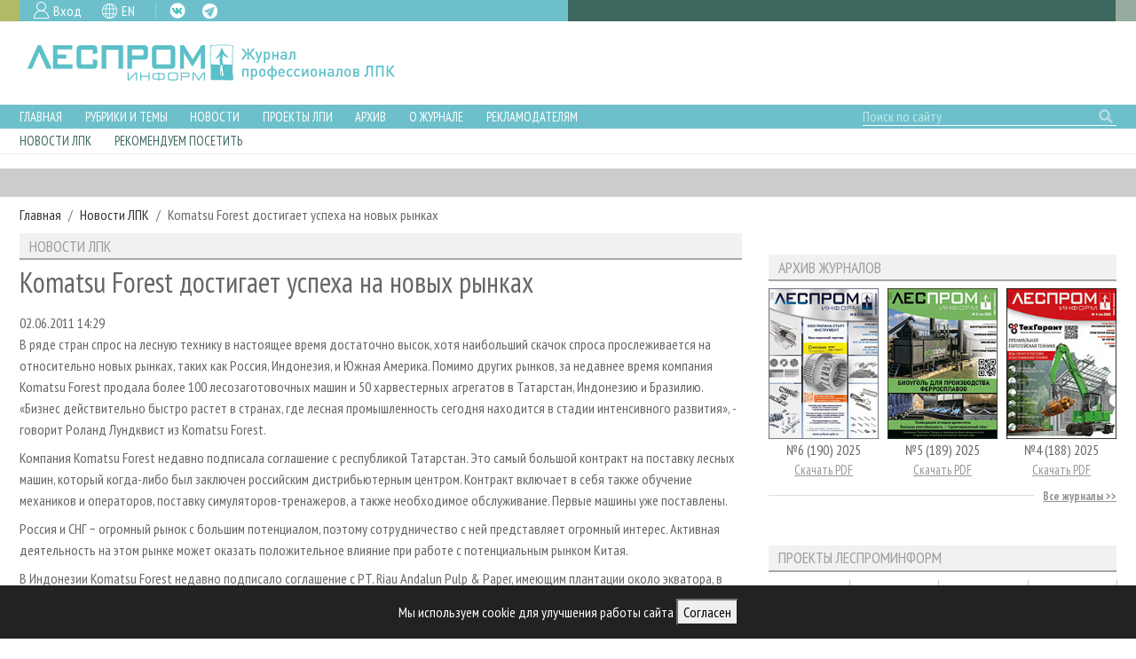

--- FILE ---
content_type: text/html; charset=UTF-8
request_url: https://lesprominform.ru/delayed.html?action=recomended&owner=news-2454
body_size: 1786
content:
<div>&nbsp;</div>
<div class="row">
					
<div class="block-news block col-sm-6"><h2 class="block-title"><span>Новости по теме</span></h2><div class="block-content"><article class="news teaser ">
	<div class="row">
		<div class="col-12 d-flex align-items-center justify-content-between">
			<div class="date d-inline-block text-left">19.01.2026</div>
		</div>
		<div class="col-auto pr-2">
			<div class="image">
				<a href="https://lesprominform.ru/news.html?id=24840"><img src="/resources/icon-news.png" alt="" /></a>
			</div>
		</div>
		<div class="col pl-0">
			<div class="date text-left big">19.01.2026</div>
			<div class="title"><a href="../news.html?id=24840">Учёные РЭУ им. Плеханова создали адаптивные модели для прогнозирования цен на лесопродукцию</a></div>
		</div>
	</div>
</article>
<article class="news teaser ">
	<div class="row">
		<div class="col-12 d-flex align-items-center justify-content-between">
			<div class="date d-inline-block text-left">14.01.2026</div>
		</div>
		<div class="col-auto pr-2">
			<div class="image">
				<a href="https://lesprominform.ru/news.html?id=24828"><img src="/resources/icon-news.png" alt="" /></a>
			</div>
		</div>
		<div class="col pl-0">
			<div class="date text-left big">14.01.2026</div>
			<div class="title"><a href="../news.html?id=24828">КБК «КАМА» направил около 870 млн рублей на модернизацию производства в 2025 году</a></div>
		</div>
	</div>
</article>
<article class="news teaser ">
	<div class="row">
		<div class="col-12 d-flex align-items-center justify-content-between">
			<div class="date d-inline-block text-left">26.12.2025</div>
		</div>
		<div class="col-auto pr-2">
			<div class="image">
				<a href="https://lesprominform.ru/news.html?id=24807"><img src="/resources/icon-news.png" alt="" /></a>
			</div>
		</div>
		<div class="col pl-0">
			<div class="date text-left big">26.12.2025</div>
			<div class="title"><a href="../news.html?id=24807">Светогорский ЦБК запускает производство картона для бумажных стаканчиков в рамках импортозамещения</a></div>
		</div>
	</div>
</article>
<article class="news teaser ">
	<div class="row">
		<div class="col-12 d-flex align-items-center justify-content-between">
			<div class="date d-inline-block text-left">24.12.2025</div>
		</div>
		<div class="col-auto pr-2">
			<div class="image">
				<a href="https://lesprominform.ru/news.html?id=24803"><img src="/resources/icon-news.png" alt="" /></a>
			</div>
		</div>
		<div class="col pl-0">
			<div class="date text-left big">24.12.2025</div>
			<div class="title"><a href="../news.html?id=24803">В Иркутской области при поддержке ФРП запустили импортозамещающее производство конвейерных цепей</a></div>
		</div>
	</div>
</article>
<article class="news teaser ">
	<div class="row">
		<div class="col-12 d-flex align-items-center justify-content-between">
			<div class="date d-inline-block text-left">23.12.2025</div>
		</div>
		<div class="col-auto pr-2">
			<div class="image">
				<a href="https://lesprominform.ru/news.html?id=24800"><img src="https://lesprominform.ru/media/news_preview/tmb/00047424--w768.jpg" alt="" /></a>
			</div>
		</div>
		<div class="col pl-0">
			<div class="date text-left big">23.12.2025</div>
			<div class="title"><a href="../news.html?id=24800">Сыктывкарский ЛПК прошел ежегодный аудит цепочки поставок</a></div>
		</div>
	</div>
</article>
<article class="news teaser ">
	<div class="row">
		<div class="col-12 d-flex align-items-center justify-content-between">
			<div class="date d-inline-block text-left">10.12.2025</div>
		</div>
		<div class="col-auto pr-2">
			<div class="image">
				<a href="https://lesprominform.ru/news.html?id=24787"><img src="/resources/icon-news.png" alt="" /></a>
			</div>
		</div>
		<div class="col pl-0">
			<div class="date text-left big">10.12.2025</div>
			<div class="title"><a href="../news.html?id=24787">Итоги выставки PulpFor 2025: три дня, которые определили будущее отрасли ЦБП</a></div>
		</div>
	</div>
</article>
<article class="news teaser ">
	<div class="row">
		<div class="col-12 d-flex align-items-center justify-content-between">
			<div class="date d-inline-block text-left">02.12.2025</div>
		</div>
		<div class="col-auto pr-2">
			<div class="image">
				<a href="https://lesprominform.ru/news.html?id=24783"><img src="/resources/icon-news.png" alt="" /></a>
			</div>
		</div>
		<div class="col pl-0">
			<div class="date text-left big">02.12.2025</div>
			<div class="title"><a href="../news.html?id=24783">Усилия Светогорского ЦБК по импортозамещению отмечены наградой «1С: Проект года»</a></div>
		</div>
	</div>
</article>
<article class="news teaser ">
	<div class="row">
		<div class="col-12 d-flex align-items-center justify-content-between">
			<div class="date d-inline-block text-left">02.12.2025</div>
		</div>
		<div class="col-auto pr-2">
			<div class="image">
				<a href="https://lesprominform.ru/news.html?id=24782"><img src="/resources/icon-news.png" alt="" /></a>
			</div>
		</div>
		<div class="col pl-0">
			<div class="date text-left big">02.12.2025</div>
			<div class="title"><a href="../news.html?id=24782">КБК «Кама» вошел в топ-300 предприятий Пермского края</a></div>
		</div>
	</div>
</article>
</div></div>
<div class="block-articles block col-sm-6"><h2 class="block-title"><span>Статьи по теме</span></h2><div class="block-content"><article class="news teaser ">
	<div class="row">
		<div class="col-12 d-flex align-items-center justify-content-between">
			<div class="date d-inline-block text-left">28.11.2025</div>
						<div class="tag rubric rubric19 small text-right">
                <a href="https://lesprominform.ru/jarticles.html?id=6938">
				    <span>ЦБП</span>
				    <i class="rubricon small"></i>
                </a>
			</div>
					</div>
		<div class="col-auto pr-2">
			<div class="image">
				<a href="https://lesprominform.ru/jarticles.html?id=6938"><img src="https://lesprominform.ru/media/jarticles_preview/tmb/00047364--w768.jpg" alt="" /></a>
			</div>
		</div>
		<div class="col pl-0">
			<div class="title"><a href="https://lesprominform.ru/jarticles.html?id=6938">Антибактериальная бумага</a></div>
		</div>
	</div>
</article>
<article class="news teaser ">
	<div class="row">
		<div class="col-12 d-flex align-items-center justify-content-between">
			<div class="date d-inline-block text-left">28.11.2025</div>
						<div class="tag rubric rubric19 small text-right">
                <a href="https://lesprominform.ru/jarticles.html?id=6939">
				    <span>ЦБП</span>
				    <i class="rubricon small"></i>
                </a>
			</div>
					</div>
		<div class="col-auto pr-2">
			<div class="image">
				<a href="https://lesprominform.ru/jarticles.html?id=6939"><img src="https://lesprominform.ru/media/jarticles_preview/tmb/00047367--w768.jpg" alt="" /></a>
			</div>
		</div>
		<div class="col pl-0">
			<div class="title"><a href="https://lesprominform.ru/jarticles.html?id=6939">Многообразие одинаковых решений</a></div>
		</div>
	</div>
</article>
<article class="news teaser ">
	<div class="row">
		<div class="col-12 d-flex align-items-center justify-content-between">
			<div class="date d-inline-block text-left">04.10.2025</div>
						<div class="tag rubric rubric5 small text-right">
                <a href="https://lesprominform.ru/jarticles.html?id=6897">
				    <span>Персона</span>
				    <i class="rubricon small"></i>
                </a>
			</div>
					</div>
		<div class="col-auto pr-2">
			<div class="image">
				<a href="https://lesprominform.ru/jarticles.html?id=6897"><img src="https://lesprominform.ru/media/jarticles_preview/tmb/00046723--w768.jpg" alt="" /></a>
			</div>
		</div>
		<div class="col pl-0">
			<div class="title"><a href="https://lesprominform.ru/jarticles.html?id=6897">Марина Каунова (PulpFor)</a></div>
		</div>
	</div>
</article>
<article class="news teaser ">
	<div class="row">
		<div class="col-12 d-flex align-items-center justify-content-between">
			<div class="date d-inline-block text-left">04.10.2025</div>
						<div class="tag rubric rubric19 small text-right">
                <a href="https://lesprominform.ru/jarticles.html?id=6910">
				    <span>ЦБП</span>
				    <i class="rubricon small"></i>
                </a>
			</div>
					</div>
		<div class="col-auto pr-2">
			<div class="image">
				<a href="https://lesprominform.ru/jarticles.html?id=6910"><img src="https://lesprominform.ru/media/jarticles_preview/tmb/00046859--w768.jpg" alt="" /></a>
			</div>
		</div>
		<div class="col pl-0">
			<div class="title"><a href="https://lesprominform.ru/jarticles.html?id=6910">Макулатура – сырье или отход?</a></div>
		</div>
	</div>
</article>
<article class="news teaser ">
	<div class="row">
		<div class="col-12 d-flex align-items-center justify-content-between">
			<div class="date d-inline-block text-left">15.08.2025</div>
						<div class="tag rubric rubric19 small text-right">
                <a href="https://lesprominform.ru/jarticles.html?id=6882">
				    <span>ЦБП</span>
				    <i class="rubricon small"></i>
                </a>
			</div>
					</div>
		<div class="col-auto pr-2">
			<div class="image">
				<a href="https://lesprominform.ru/jarticles.html?id=6882"><img src="https://lesprominform.ru/media/jarticles_preview/tmb/00046374--w768.jpg" alt="" /></a>
			</div>
		</div>
		<div class="col pl-0">
			<div class="title"><a href="https://lesprominform.ru/jarticles.html?id=6882">Курс на консолидацию и стратегическую адаптацию отрасли</a></div>
		</div>
	</div>
</article>
<article class="news teaser ">
	<div class="row">
		<div class="col-12 d-flex align-items-center justify-content-between">
			<div class="date d-inline-block text-left">27.05.2025</div>
						<div class="tag rubric rubric19 small text-right">
                <a href="https://lesprominform.ru/jarticles.html?id=6860">
				    <span>ЦБП</span>
				    <i class="rubricon small"></i>
                </a>
			</div>
					</div>
		<div class="col-auto pr-2">
			<div class="image">
				<a href="https://lesprominform.ru/jarticles.html?id=6860"><img src="https://lesprominform.ru/media/jarticles_preview/tmb/00045895--w768.jpg" alt="" /></a>
			</div>
		</div>
		<div class="col pl-0">
			<div class="title"><a href="https://lesprominform.ru/jarticles.html?id=6860">Падение цен на целлюлозу в Китае  не окажет влияние на цены внутри России</a></div>
		</div>
	</div>
</article>
<article class="news teaser ">
	<div class="row">
		<div class="col-12 d-flex align-items-center justify-content-between">
			<div class="date d-inline-block text-left">27.05.2025</div>
						<div class="tag rubric rubric19 small text-right">
                <a href="https://lesprominform.ru/jarticles.html?id=6861">
				    <span>ЦБП</span>
				    <i class="rubricon small"></i>
                </a>
			</div>
					</div>
		<div class="col-auto pr-2">
			<div class="image">
				<a href="https://lesprominform.ru/jarticles.html?id=6861"><img src="https://lesprominform.ru/media/jarticles_preview/tmb/00045896--w768.jpg" alt="" /></a>
			</div>
		</div>
		<div class="col pl-0">
			<div class="title"><a href="https://lesprominform.ru/jarticles.html?id=6861">Подписано трехстороннее соглашение о сотрудничестве</a></div>
		</div>
	</div>
</article>
<article class="news teaser ">
	<div class="row">
		<div class="col-12 d-flex align-items-center justify-content-between">
			<div class="date d-inline-block text-left">26.03.2025</div>
						<div class="tag rubric rubric19 small text-right">
                <a href="https://lesprominform.ru/jarticles.html?id=6834">
				    <span>ЦБП</span>
				    <i class="rubricon small"></i>
                </a>
			</div>
					</div>
		<div class="col-auto pr-2">
			<div class="image">
				<a href="https://lesprominform.ru/jarticles.html?id=6834"><img src="https://lesprominform.ru/media/jarticles_preview/tmb/00045575--w768.jpg" alt="" /></a>
			</div>
		</div>
		<div class="col pl-0">
			<div class="title"><a href="https://lesprominform.ru/jarticles.html?id=6834">Зарубежное оборудование  на Кондопожском ЦБК</a></div>
		</div>
	</div>
</article>
</div></div>
</div>